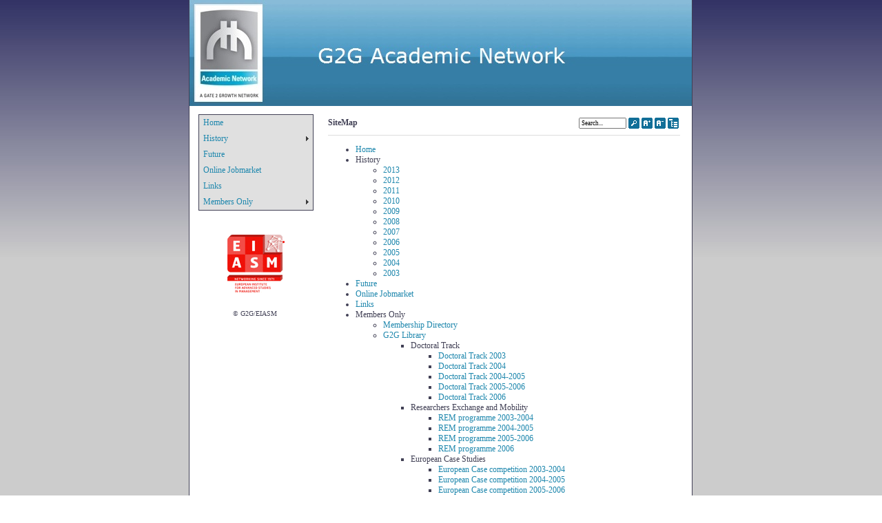

--- FILE ---
content_type: text/html; Charset=utf-8
request_url: http://g2g.eiasm.eu/r/default.asp?pageAction=sitemap
body_size: 17969
content:

<!DOCTYPE HTML PUBLIC "-//W3C//DTD HTML 4.01 Transitional//EN">
<html dir="ltr">
<head>
<title>Gate2Growth - Academic Network in Entrepreneurship, Innovation & Finance</title>
<META name="author" content="Gerry Van Dyck">
<META name="copyright" content="G2G/EIASM">
<META name="keywords" content="">
<META name="description" content="">
<meta HTTP-EQUIV="Content-Type" content="text/html; charset=utf-8">
<link rel="STYLESHEET" TYPE="text/css" href="/r/css/qs_ltr.css" title="QSStyle"><script type='text/javascript'><!--
function initSfHover(){sfHover('QS_menulist');}function sfHover(menu) {
try{var sfEls = document.getElementById(menu).getElementsByTagName("LI");
for (var i=0; i<sfEls.length; i++) {
sfEls[i].onmouseover=function() {
this.className+=" sfhover";
}
sfEls[i].onmouseout=function() {
this.className=this.className.replace(new RegExp(" sfhover\\b"), "");
}}}catch(err){}}
if (window.attachEvent) window.attachEvent("onload", initSfHover);
//--></script>


<META name="generator" content="QuickerSite CMS - visit www.quickersite.com">

<META NAME="revisit-after" CONTENT="5">
<script type='text/javascript'><!--
function openPopUpWindow(windowName,fileName,width,height) {var popUp = window.open(fileName,windowName,'top=10,left=10,toolbar=0,location=0,directories=0,status=0,menubar=0,scrollbars=1,resizable=1,top=50,left=50,target=_new,width='+width+',height='+height)} function getIcon2(sCol1,sCol2,sCol3,iMode){try{var sColor;if (iMode==0){sColor='#126f98';}else{sColor='#64AACD';}document.getElementById(sCol1).style.backgroundColor = sColor;document.getElementById(sCol2).style.backgroundColor = sColor;document.getElementById(sCol3).style.backgroundColor = sColor;}catch(err){}}function getIcon(sLabel,sType,sUrl,sJs,sUniqueKey){try{document.write ('<TABLE cellSpacing=0 cellPadding=0 width=16 style="height:16px" border=0><TR><TD width=1><\/TD>');document.write ('<TD width=14 class=pI style="height:1px" id="'+sUniqueKey+'1"><\/TD><TD width=1><\/TD><\/TR>');document.write ('<TR><TD colspan=3 width=14 class=pI style="height:14px" id="'+sUniqueKey+'2">');document.write ('<a href="'+sUrl+'" title="'+sLabel+'" onclick="'+sJs+'"><img hspace=1 ');document.write ('onmouseover="javascript:getIcon2(\''+sUniqueKey+'1\',\''+sUniqueKey+'2\',\''+sUniqueKey+'3\',1);" ');document.write ('onmouseout="javascript:getIcon2(\''+sUniqueKey+'1\',\''+sUniqueKey+'2\',\''+sUniqueKey+'3\',0);" ');document.write ('alt="'+sLabel+'" src="/r\/fixedImages\/public\/'+sType+'.gif" border=0><\/a><\/TD><\/TR>');document.write ('<TR><TD width=1><\/TD><TD width=14 class=pI id="'+sUniqueKey+'3"><\/TD><TD width=1><\/TD><\/TR><\/TABLE>');}catch(err){}}function colorMe(objTB,sColor){var er;try{objTB.style.backgroundColor=sColor;}catch(er){}}
//--></script>
<script type='text/javascript'><!--
function textCounter(field, countfield, maxlimit)
{
if (field.value.length > maxlimit){
alert('Warning! Your text has exceeded the maximum number of characters !');
field.value = field.value.substring(0, maxlimit);
} else {
countfield.value = maxlimit - field.value.length;
}
}
//--></script>
<script type='text/javascript'><!--
var iFrameWidth=465;var iFrameHeight=270;var iFrameAddW=80;var iFrameAddH=120;function resizeiframe(iframe_id){if(iFrameWidth==465){var the_iframe = document.getElementById(iframe_id);the_iframe.style.width=iFrameWidth+iFrameAddW+'px';the_iframe.style.height=iFrameHeight+iFrameAddH+'px';iFrameWidth=iFrameWidth+iFrameAddW;iFrameHeight=iFrameHeight+iFrameAddH;}}//--></script>

<script type="text/javascript" src="/r/js/date-picker.js"></script>

<script type="text/javascript" src="/r/ckeditor/ckeditor.js"></script>
<STYLE type='text/css'> html { height: 100%; }
.main {  FONT-FAMILY: 'Verdana'; FONT-SIZE: 9pt; FONT-WEIGHT: 400; COLOR: #414055; BACKGROUND-COLOR:#FFFFFF; MARGIN:0px }
.main HR{	BORDER-RIGHT: medium none;BORDER-TOP: medium none;BORDER-LEFT: medium none;  BORDER-BOTTOM: #dcdcdc 1px solid;}
.main TD{	FONT-FAMILY: 'Verdana';	FONT-WEIGHT: 400; FONT-SIZE: 9pt; COLOR: #414055}
.main TH{	FONT-FAMILY: 'Verdana';	FONT-WEIGHT: 400; FONT-SIZE: 9pt; COLOR: #1e87ad; font-weight: bold; TEXT-ALIGN: left}
.main CAPTION{	FONT-FAMILY: 'Verdana';	FONT-WEIGHT: 400; FONT-SIZE: 9pt; COLOR: #414055}.main .button{ FONT-SIZE: 8pt; FONT-FAMILY: 'Verdana'; }.main TD HR{ height:1px;  color:#dcdcdc }
.main .label{ FONT-STYLE: italic; TEXT-ALIGN: right}.main .header{ FONT-WEIGHT: bolder}INPUT{ FONT-SIZE: 9pt;  FONT-FAMILY: 'Verdana' }
.main TD A{ COLOR: #1e87ad; TEXT-DECORATION: none}
.main TD A:hover{ TEXT-DECORATION: underline}.main .offLine{ COLOR: #b0b0b0}.main .false{	BACKGROUND-COLOR: #df0000}.main .true{	BACKGROUND-COLOR: #00df00}
.main .cs_silent {BACKGROUND-COLOR: #FFFFFF;color:#000000}
.main .cs_profile {BACKGROUND-COLOR: #cccc99;color:#cc6600}
.main .cs_read {BACKGROUND-COLOR: #ffffcc;color:#366b1c}
.main .cs_write {BACKGROUND-COLOR: #ccccff;color:#9900ff}
.main .cs_readwrite {BACKGROUND-COLOR: #777777;color:#FFFFFF}
SELECT{ FONT-SIZE: 9pt;  FONT-FAMILY: 'Verdana'}
TEXTAREA{ FONT-SIZE: 9pt;  FONT-FAMILY: 'Verdana' }.main .iM{	vertical-align:middle;border:0px;margin:0px 0px 3px 2px }


/* START FIXED CSS */html {overflow: -moz-scrollbars-vertical;}.pI {PADDING-RIGHT: 0px;PADDING-LEFT: 0px;PADDING-BOTTOM: 0px;PADDING-TOP: 0px;MARGIN: 0px;background-color:#126f98}.piT {PADDING-RIGHT: 0px;PADDING-LEFT: 0px;PADDING-BOTTOM: 0px;PADDING-TOP: 0px;width:16px;height:16px;MARGIN: 0px;}

/* Son of Suckerfish Dropdowns By Patrick Griffiths and Dan Webb.*/
#QS_menulist, #QS_menulist ul {
padding: 0;
list-style: none;
float : left;
width : 165px;
margin-bottom:12px;
margin-top: 0px;
margin-right: 0px;
margin-left: 0px;
background: #E0E0E0;
border: 1px solid #414055;
}
#QS_menulist li a {
display: block;
width: 153px;
padding-top: 0px;
padding-left: 5px;
padding-right: 5px;
padding-bottom: 0px;
border: 1px solid #E0E0E0;
COLOR: #1e87ad;
}
* html #QS_menulist li a {width: 163px;}
#QS_menulist li a:hover
{
background: #64AACD;
COLOR: #FFFFFF;
width: 153px;
border: 1px solid #414055;
}
* html #QS_menulist li a:hover {width: 163px;}
#QS_menulist #qs_activelink
{
background: #64AACD;
text-decoration: none;
COLOR: #FFFFFF;
}
#QS_menulist a.qs_activelinkandsubcontainer
{
background-color: #64AACD;
text-decoration: none;
COLOR: #FFFFFF;
background-image: url(/r/fixedImages/pijltje.gif);
background-repeat: no-repeat;
background-position: right center;
}
#QS_menulist a.qs_activelinkandsubcontainer:hover {
background-image: url(/r/fixedImages/pijltjeover.gif);
background-repeat: no-repeat;
background-position: right center;
}
#QS_menulist a.subcontainer {
background-image: url(/r/fixedImages/pijltje.gif);
background-repeat: no-repeat;
background-position: right center;
}
#QS_menulist a.subcontainer:hover {
background-image: url(/r/fixedImages/pijltjeover.gif);
background-repeat: no-repeat;
background-position: right center;
}
#QS_menulist li { /* all list items */
position : relative;
float: left;
line-height : 1.75em;
text-align:left;z-index: 1;
}
#QS_menulist li ul { /* second-level lists */
position: absolute;	
margin-left : 165px;
left: -999em;
margin-top : -1.95em;}
* html #QS_menulist li ul { margin-left : 163px; }
#QS_menulist li ul ul { /* third-and-above-level lists */
left: -999em;
margin-top : -1.95em;
}
#QS_menulist li:hover ul ul, #QS_menulist li:hover ul ul ul,#QS_menulist li:hover ul ul ul ul, #QS_menulist li.sfhover ul ul, #QS_menulist li.sfhover ul ul ul, #QS_menulist li.sfhover ul ul ul ul {
left: -999em;
}
#QS_menulist li:hover ul, #QS_menulist li li:hover ul, #QS_menulist li li li:hover ul, #QS_menulist li li li li:hover ul, #QS_menulist li.sfhover ul, #QS_menulist li li.sfhover ul, #QS_menulist li li li.sfhover ul, #QS_menulist li li li li.sfhover ul { /* lists nested under hovered list items */
left: auto;
}


/* END FIXED CSS */</STYLE>

</head>

<body class=main style="margin: 0px;height:100%">
<table width='100%' cellspacing=0 cellpadding=0 border=0 style="margin: 0px;height:100%">
	<tr>
		
		<td rowspan=2 width="50%" style="height: 100%;BORDER-RIGHT: #414055 1px solid ;BACKGROUND-COLOR: #414055;BACKGROUND-POSITION: right top;BACKGROUND-IMAGE: url(/r/fixedImages/bgImages/glows/strip2.jpg);BACKGROUND-REPEAT: repeat" valign=top>&nbsp;</td>
		
		<td  style="height:100%" width="728" valign=top>			
			<img alt="G2G" src='/userfiles/NV3MX7OXJV2UH5JX.jpg' style='margin: 0px;' />			
			<table width="728" cellspacing=6 cellpadding=6 align=center border=0>
				<tr>
					<td valign=top width="165" >

<table align='center' cellpadding='0' cellspacing='0' style='height: 100%' width="165" border='0'>
	
	<tr>
		<td valign='top' align='center'>
			<table align='center' cellpadding='0' cellspacing='0'>
				<tr>
					<td align='left'><div id='menu'><ul id='QS_menulist'><li><a href='default.asp?iId=KJKDE'>Home</a></li><li><a class='subcontainer' href="#" style="cursor: default;" onclick="javascript:return false;">History</a><ul><li><a href='default.asp?iId=GFEJKL'>2013</a></li><li><a href='default.asp?iId=GFEIJK'>2012</a></li><li><a href='default.asp?iId=FKMHML'>2011</a></li><li><a href='default.asp?iId=ELMHKK'>2010</a></li><li><a href='default.asp?iId=EJMMHE'>2009</a></li><li><a href='default.asp?iId=EFJLKG'>2008</a></li><li><a href='default.asp?iId=MHKMH'>2007</a></li><li><a href='default.asp?iId=KLLED'>2006</a></li><li><a href='default.asp?iId=KLJMM'>2005</a></li><li><a href='default.asp?iId=KLILL'>2004</a></li><li><a href='default.asp?iId=KLHKK'>2003</a></li></ul></li><li><a href='default.asp?iId=KKDGH'>Future</a></li><li><a  target='nKKGJK' href="http://www.eiasm.org/JMW/site/default.asp?jobmarket_textid=16">Online Jobmarket</a></li><li><a href='default.asp?iId=KKMFF'>Links</a></li><li><a class='subcontainer' href="#" style="cursor: default;" onclick="javascript:return false;">Members Only</a><ul><li><a href='default.asp?iId=KKKDD'>Membership Directory</a></li><li><a class='subcontainer' href='default.asp?iId=KLMFE'>G2G Library</a><ul><li><a class='subcontainer' href="#" style="cursor: default;" onclick="javascript:return false;">Doctoral Track</a><ul><li><a href='default.asp?iId=KMFIH'>Doctoral Track 2003 </a></li><li><a href='default.asp?iId=KMGJI'>Doctoral Track 2004 </a></li><li><a href='default.asp?iId=KMHKJ'>Doctoral Track 2004-2005 </a></li><li><a href='default.asp?iId=KMILK'>Doctoral Track 2005-2006</a></li><li><a href='default.asp?iId=KMJML'>Doctoral Track 2006 </a></li></ul></li><li><a class='subcontainer' href="#" style="cursor: default;" onclick="javascript:return false;">Researchers Exchange and Mobility</a><ul><li><a href='default.asp?iId=KMMFD'>REM programme 2003-2004</a></li><li><a href='default.asp?iId=LDDGE'>REM programme 2004-2005 </a></li><li><a href='default.asp?iId=LDEHF'>REM programme 2005-2006</a></li><li><a href='default.asp?iId=LDFIG'>REM programme 2006</a></li></ul></li><li><a class='subcontainer' href="#" style="cursor: default;" onclick="javascript:return false;">European Case Studies </a><ul><li><a href='default.asp?iId=LDHKI'>European Case competition 2003-2004</a></li><li><a href='default.asp?iId=LDILJ'>European Case competition 2004-2005 </a></li><li><a href='default.asp?iId=LDJMK'>European Case competition 2005-2006 </a></li></ul></li><li><a class='subcontainer' href="#" style="cursor: default;" onclick="javascript:return false;">Best Paper Awards and Specialized Workshops</a><ul><li><a href='default.asp?iId=LDMEM'>2004: First Specialized Research Workshop</a></li><li><a href='default.asp?iId=LEDGD'>2005: Second Specialized Research Workshop</a></li><li><a href='default.asp?iId=LEEHE'>2006: Third Specialized Research Workshop</a></li><li><a href='default.asp?iId=LEFIF'>2006: Fourth Specialized Research Workshop</a></li><li><a href='default.asp?iId=MHEFL'>2007 - Specialized Workshop - RENT XXI - Cardiff</a></li><li><a href='default.asp?iId=EFJMLH'>2008 - Specialized Workshop -  RENT XXII - Covilha</a></li><li><a href='default.asp?iId=EIHKGH'>2009 - Specialized Workshop -  RENT XXIII - Budapest</a></li><li><a href='default.asp?iId=EMELDL'>2010 - Specialized Workshop -  RENT XXIV - MAASTRICHT</a></li></ul></li><li><a href='default.asp?iId=LIDFJ'>Other Interesting Recent Publications</a></li></ul></li></ul></li></ul></div></td>
				</tr>
			</table>			
		</td>
	</tr>
	<tr>
		<td style='height: 20px'><img alt='blank' src="/r/fixedImages/blank.gif" /></td>
	</tr>
	
	
	<tr>
		<td style='height: 100px;width:165px' width="165" valign='top' align='center'>	
			<table align='center' cellpadding='0' cellspacing='0'>			
				<tr>
					<td><div align="center"><a href="http://www.eiasm.org" target="_blank"><img width="90" height="90" border="0" align="middle" src="/userfiles/EIASM_transparent_83x84.gif" alt="" /></a></div>&nbsp;
					</td>
				</tr>								
			</table>
		</td>	
	</tr>	
	<tr>
		<td style='height: 20px' valign='bottom' align='center'>
			<table align='center' cellpadding='0' cellspacing='0'>
				<tr>
					<td><font size=1>&copy;&nbsp;G2G/EIASM</font>&nbsp;</td>
				</tr>				
			</table>
		</td>	
	</tr>		
</table>
</td>	
<td align='left' valign='top'><table>
	<tr>				
		<td valign='top'>
<table width="511" cellpadding="0" cellspacing="0" border="0">
					
	<tr>
		<td style="height:10px" valign='middle'><strong>SiteMap</strong></td>
		<td style="height:10px" valign='middle' align='right'><form name='mainform' method='post' action='default.asp'><input type='hidden' name='pageAction' value='search'><table cellpadding='1' cellspacing='1' align=right><tr><td valign=middle><input maxlength='100' type='text' style='FONT-SIZE: xx-small;' onfocus="javascript:if(this.value=='Search...'){this.value=''};this.select();" size='11' name='svalue' value="Search..."></td><td valign='middle'><script type='text/javascript'>getIcon('Search','search','#','javascript:document.mainform.submit();','search');</script>
</td><td valign='middle'><script type='text/javascript'>getIcon('Zoom In','zoomin','default.asp?pageAction=sitemap&amp;fontsize=10','','zoomin');</script>
</td><td valign='middle'><script type='text/javascript'>getIcon('Zoom Out','zoomout','default.asp?pageAction=sitemap&amp;fontsize=8','','zoomout');</script>
</td><td valign='middle'><script type='text/javascript'>getIcon('SiteMap','sitemap','default.asp?pageAction=sitemap','','sitemap');</script>
</td></tr></table></form></td>
	</tr>	
	<tr>
		<td colspan='2' valign='top' width="511"><hr style="margin-bottom:13px" /><div id='sitemap'><ul><li><a href='default.asp?iId=KJKDE'>Home</a></li><li>History<ul><li><a href='default.asp?iId=GFEJKL'>2013</a></li><li><a href='default.asp?iId=GFEIJK'>2012</a></li><li><a href='default.asp?iId=FKMHML'>2011</a></li><li><a href='default.asp?iId=ELMHKK'>2010</a></li><li><a href='default.asp?iId=EJMMHE'>2009</a></li><li><a href='default.asp?iId=EFJLKG'>2008</a></li><li><a href='default.asp?iId=MHKMH'>2007</a></li><li><a href='default.asp?iId=KLLED'>2006</a></li><li><a href='default.asp?iId=KLJMM'>2005</a></li><li><a href='default.asp?iId=KLILL'>2004</a></li><li><a href='default.asp?iId=KLHKK'>2003</a></li></ul></li><li><a href='default.asp?iId=KKDGH'>Future</a></li><li><a  target='nKKGJK' href="http://www.eiasm.org/JMW/site/default.asp?jobmarket_textid=16">Online Jobmarket</a></li><li><a href='default.asp?iId=KKMFF'>Links</a></li><li>Members Only<ul><li><a href='default.asp?iId=KKKDD'>Membership Directory</a></li><li><a href='default.asp?iId=KLMFE'>G2G Library</a><ul><li>Doctoral Track<ul><li><a href='default.asp?iId=KMFIH'>Doctoral Track 2003 </a></li><li><a href='default.asp?iId=KMGJI'>Doctoral Track 2004 </a></li><li><a href='default.asp?iId=KMHKJ'>Doctoral Track 2004-2005 </a></li><li><a href='default.asp?iId=KMILK'>Doctoral Track 2005-2006</a></li><li><a href='default.asp?iId=KMJML'>Doctoral Track 2006 </a></li></ul></li><li>Researchers Exchange and Mobility<ul><li><a href='default.asp?iId=KMMFD'>REM programme 2003-2004</a></li><li><a href='default.asp?iId=LDDGE'>REM programme 2004-2005 </a></li><li><a href='default.asp?iId=LDEHF'>REM programme 2005-2006</a></li><li><a href='default.asp?iId=LDFIG'>REM programme 2006</a></li></ul></li><li>European Case Studies <ul><li><a href='default.asp?iId=LDHKI'>European Case competition 2003-2004</a></li><li><a href='default.asp?iId=LDILJ'>European Case competition 2004-2005 </a></li><li><a href='default.asp?iId=LDJMK'>European Case competition 2005-2006 </a></li></ul></li><li>Best Paper Awards and Specialized Workshops<ul><li><a href='default.asp?iId=LDMEM'>2004: First Specialized Research Workshop</a></li><li><a href='default.asp?iId=LEDGD'>2005: Second Specialized Research Workshop</a></li><li><a href='default.asp?iId=LEEHE'>2006: Third Specialized Research Workshop</a></li><li><a href='default.asp?iId=LEFIF'>2006: Fourth Specialized Research Workshop</a></li><li><a href='default.asp?iId=MHEFL'>2007 - Specialized Workshop - RENT XXI - Cardiff</a></li><li><a href='default.asp?iId=EFJMLH'>2008 - Specialized Workshop -  RENT XXII - Covilha</a></li><li><a href='default.asp?iId=EIHKGH'>2009 - Specialized Workshop -  RENT XXIII - Budapest</a></li><li><a href='default.asp?iId=EMELDL'>2010 - Specialized Workshop -  RENT XXIV - MAASTRICHT</a></li></ul></li><li><a href='default.asp?iId=LIDFJ'>Other Interesting Recent Publications</a></li></ul></li></ul></li></ul></div></td>			
	</tr>								
</table>	
		</td>
	</tr>			
</table>

					</td>			
				</tr>	
			</table>
			
		</td>
		
		<td rowspan='2' width='50%' style="BORDER-LEFT: #414055 1px solid;BACKGROUND-COLOR: #414055;BACKGROUND-POSITION: left top;BACKGROUND-IMAGE: url(/r/fixedImages/bgImages/glows/strip2.jpg);BACKGROUND-REPEAT: repeat" valign='top'>&nbsp;</td>
		
	</tr>
	
</table>
</body>
</html>

<!--
This page was rendered in 8 Seconds 960 MilliSeconds
-->

--- FILE ---
content_type: text/css
request_url: http://g2g.eiasm.eu/r/css/qs_ltr.css
body_size: 5131
content:
#QS_list
{
}
#QS_list .QS_listitem .QS_listminusplus
{
    FLOAT: left;
    WIDTH: 10px;
    POSITION: relative;
    TOP: 3px
}
#QS_list .QS_listitem .QS_listitemtitle
{
    FONT-WEIGHT: bolder;
    LEFT: 4px;
    POSITION: relative
}
#QS_list .QS_listitem
{
    padding-bottom: 3px;
    width: 95%;   
    clear: both
}
#QS_list .QS_listitem .QS_listitemvalue
{
    LEFT: 14px;
    PADDING-BOTTOM: 10px;
    POSITION: relative
}
#QS_catalog
{
    PADDING-RIGHT: 2px;
    PADDING-LEFT: 2px;
    MARGIN-BOTTOM: 10px;
    PADDING-BOTTOM: 2px;
    PADDING-TOP: 2px
}
#QS_catalog .QS_catalogitem
{
    BORDER-RIGHT: #dcdcdc 1px solid;
    PADDING-RIGHT: 2px;
    BORDER-TOP: #dcdcdc 1px solid;
    PADDING-LEFT: 2px;
    FLOAT: left;
    MARGIN-BOTTOM: 10px;
    PADDING-BOTTOM: 2px;
    BORDER-LEFT: #dcdcdc 1px solid;
    WIDTH: 100%;
    PADDING-TOP: 2px;
    BORDER-BOTTOM: #dcdcdc 1px solid;
    POSITION: relative
}
#QS_catalogbrowsetable
{
    FONT-WEIGHT: bolder;
    MARGIN-BOTTOM: 5px;
    WIDTH: 100%;
    TEXT-ALIGN: center
}
#QS_feed
{
    WIDTH: 100%
}
#QS_feed .QS_feeditem
{
    FLOAT: left;
    PADDING-BOTTOM: 10px;
    WIDTH: 100%;
    POSITION: relative
}
#QS_form
{
}
#QS_breadcrumbs
{
    FONT-WEIGHT: bolder;
    FONT-SIZE: xx-small;
    PADDING-BOTTOM: 3px;
    PADDING-TOP: 3px;
    POSITION: relative;
    TEXT-ALIGN: left
}
#QS_searchResults
{
}
#QS_searchResults .QS_searchResultsTitle
{
    FONT-WEIGHT: bolder
}
#QS_searchResults .QS_searchResultsText
{
    PADDING-BOTTOM: 7px;
    FONT-STYLE: italic
}
#shadow-container
{
    LEFT: 3px;
    MARGIN-BOTTOM: 3px;
    MARGIN-RIGHT: 3px;
    POSITION: relative;
    TOP: 3px
}
#shadow-container .shadow2
{
    LEFT: -1px;
    POSITION: relative;
    TOP: -1px
}
#shadow-container .shadow3
{
    LEFT: -1px;
    POSITION: relative;
    TOP: -1px
}
#shadow-container .container
{
    LEFT: -1px;
    POSITION: relative;
    TOP: -1px
}
#shadow-container .shadow1
{
    BACKGROUND: #f1f0f1
}
#shadow-container .shadow2
{
    BACKGROUND: #dbdadb
}
#shadow-container .shadow3
{
    BACKGROUND: #b8b6b8
}
#shadow-container .container
{
    BORDER-RIGHT: #848284 1px solid;
    PADDING-RIGHT: 0px;
    BORDER-TOP: #848284 1px solid;
    PADDING-LEFT: 0px;
    BACKGROUND: #ffffff;
    PADDING-BOTTOM: 0px;
    BORDER-LEFT: #848284 1px solid;
    PADDING-TOP: 0px;
    BORDER-BOTTOM: #848284 1px solid
}
#QS_form .QS_fieldline
{
    CLEAR: both;
    FLOAT: left;
    PADDING-BOTTOM: 3px;
    WIDTH: 98%;
    POSITION: relative
}
#QS_form .QS_fieldline .QS_fieldlabel
{
    LEFT: 0px;
    FLOAT: left;
    WIDTH: 220px;
    FONT-STYLE: italic;
    POSITION: relative;
    TEXT-ALIGN: right;
	padding:5px
}
#QS_form .QS_fieldline .QS_fieldvalue
{
    LEFT: 7px;
    FLOAT: left;
    POSITION: relative
}
#QS_form .QS_fieldline .QS_oneline
{
    FLOAT: none;
    PADDING-BOTTOM: 5px;
    POSITION: relative
}
#QS_catalog .QS_catalogitem .QS_fieldline
{
    CLEAR: both;
    FLOAT: left;
    PADDING-BOTTOM: 8px;
    WIDTH: 100%;
    POSITION: relative
}
#QS_catalog .QS_catalogitem .QS_fieldline .QS_fieldlabel
{
    LEFT: 0px;
    FLOAT: left;
    WIDTH: 25%;
    FONT-STYLE: italic;
    POSITION: relative;
    TEXT-ALIGN: right
}
#QS_catalog .QS_catalogitem .QS_fieldline .QS_fieldvalue
{
    LEFT: 7px;
    FLOAT: left;
    WIDTH: 70%;
    POSITION: relative
}
#QS_catalog .QS_catalogitem .QS_fieldline .QS_formlink
{
    LEFT: 7px;
    FLOAT: left;
    WIDTH: 70%;
    POSITION: relative
}
#QS_catalog .QS_catalogitem .QS_fieldline .QS_itempicture
{
    LEFT: 7px;
    FLOAT: left;
    WIDTH: 70%;
    POSITION: relative
}
#QS_catalog .QS_catalogitem .QS_fieldline .QS_itemtitle
{
    FONT-WEIGHT: bolder;
    LEFT: 0px;
    FLOAT: left;
    WIDTH: 90%;
    POSITION: relative
}
#QS_feed .QS_feeditem .QS_feeditemcategory
{
    FONT-WEIGHT: bolder
}
#QS_feed .QS_feeditem .QS_feeditemdescription
{
    PADDING-BOTTOM: 3px;
    PADDING-TOP: 3px
}
#QS_feed .QS_feeditem .QS_feeditemdetails
{
    FONT-SIZE: smaller
}
#QS_feed .QS_feeditem .QS_feeditemtitle
{
    FONT-WEIGHT: bolder
}
#QS_feed .QS_feeditem .QS_feeditemdescription P
{
    MARGIN-TOP: 1px;
    MARGIN-BOTTOM: 3px
}
#QS_theme
{
	margin-bottom: 10px;
	padding-right: 6px;
	padding-left: 6px;
	padding-bottom: 6px;
	padding-top: 6px;
	border-right: gray 1px dashed;
	border-top: gray 1px dashed;
	border-left: gray 1px dashed;
	border-bottom: gray 1px dashed;
	overflow: hidden;	
}

#QS_theme .QS_theme_subject
{
    FONT-WEIGHT: bold;
    MARGIN-BOTTOM: 3px; 

}

#QS_theme .QS_theme_body
{
}
#QS_theme .QS_theme_footer
{
    CLEAR: both;
    BORDER-TOP: silver 1px solid;
    MARGIN-TOP: 5px;
    FONT-SIZE: 0.8em;
    FLOAT: left;    
    WIDTH: 100%;
    TEXT-ALIGN: right;    
}
#QS_theme .QS_theme_footer UL
{
	list-style-position: outside;
	list-style-type: square;
	padding-left: 10px;
	margin-left: 10px;	
}
